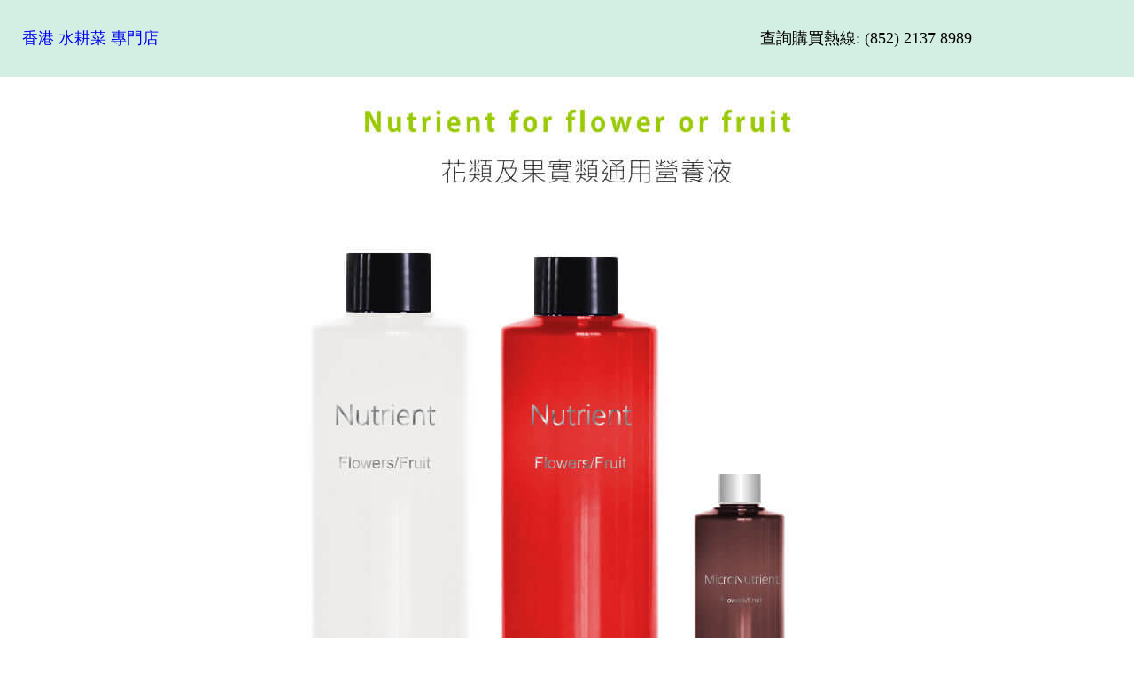

--- FILE ---
content_type: text/html
request_url: http://hydroponics.sinsin.hk/Hydroponics/nutrient-fruit.htm
body_size: 11614
content:
<html lang="en">
	<head>
		<meta http-equiv="Content-Language" content="zh-tw">
		<meta http-equiv="Content-Type" content="text/html; charset=utf-8">
		<meta charset="BIG5" />
		<meta http-equiv="X-UA-Compatible" content="IE=edge">
		
		<title>香港水耕營養液,香港水耕種植營養液,魚菜共生營養液購買,水耕種植營養液,瓜果營養液</title>
<META NAME="description" CONTENT="香港水耕栽培,水培,水耕盆栽,水耕菜專門店,水耕栽培DIY,魚菜共生系統,水耕種植 Green Hydroponics,水導場 Amazing Greens Hydroponics,Hydroponic Vegetable HYDROPONIC PLANTS,水耕栽培設備,水耕蔬菜設備,水耕設備,家庭水耕蔬菜栽培法,水耕蔬菜,水耕蔬菜架,水耕植物,水耕法,水耕蔬菜園,水耕栽培,水耕蔬菜栽培法,水耕蔬菜栽培,家庭水耕栽培盒,水耕栽培技術,水耕栽培箱,香港水耕栽培,香港水耕種植,魚菜共生系統購買,水耕種植,Hydroponics,水耕栽培 有機,水耕栽培 led 波長,水耕法,家庭水耕蔬菜栽培法,水耕蔬菜硝酸鹽,水耕蔬菜diy,HK Hydroponics ,香港水耕士多啤梨,香港水耕中式菜, 香港水耕 沙律菜,香港水耕合作, alliance with HK Hydroponics Ltd ,香港水耕設備, 推介給有意加入水耕行業的人士, 香港水耕種植,香港合辦水耕課程">
<META NAME="keywords" CONTENT="香港水耕設備,香港水耕種植,魚菜共生系統購買,水耕種植,營養液,Hydroponics,香港水耕專門店,水耕菜,香港水耕場,水耕種植設備">
<link rel="stylesheet" type="text/css" href="Hydroponics/css/normalize.css" />
		<link rel="stylesheet" type="text/css" href="Hydroponics/css/demo.css" />
		<link rel="stylesheet" type="text/css" href="Hydroponics/css/component.css" />

	</head>
	<body topmargin="0" leftmargin="0">


	<table border="0" cellpadding="0" cellspacing="0" style="border-collapse: collapse" bordercolor="#111111" width="100%" id="AutoNumber1" height="1779">
      <tr>
        <td width="34%" height="87" bgcolor="#D3EEE2"><font size="4">
      &nbsp;&nbsp;&nbsp;&nbsp;   
        <a href="http://hydroponics.sinsin.hk/" style="text-decoration: none">
        香港 水耕菜 專門店</a> </font></td>
        <td width="33%" height="87" bgcolor="#D3EEE2">
        <font size="4" color="#D3EEE2"><b>魚菜共生系統</b> <b>小型魚菜共生</b> <b>養魚種菜 </b>
        </font></td>
        <td width="33%" height="87" bgcolor="#D3EEE2"><font size="4">查詢購買熱線: 
        (852) 2137 8989</font></td>
      </tr>
      <tr>
        <td width="100%" colspan="3">
        <p align="center">
    <img border="0" src="nutrient-flower.jpg" width="1002" height="1714"></td>
      </tr>
    </table>

<p align="center">
    &nbsp;</p>
      <p align="center" dir="ltr">香港水耕營養液,香港水耕種植營養液,魚菜共生營養液購買,水耕種植營養液,瓜果營養液<br>
&nbsp;</p>

    <table border="0" cellpadding="0" cellspacing="0" style="border-collapse: collapse" bordercolor="#111111" width="100%" id="AutoNumber2">
      <tr>
        <td width="100%" bgcolor="#D3EEE2">
<u><i><b><font color="#D3EEE2">香港水耕營養液,香港水耕種植營養液,魚菜共生營養液購買,水耕種植營養液,瓜果營養液,香港霧耕設備,霧培,霧化種植,霧耕系統購買,水耕種植,營養液,水耕,水耕蔬菜,水耕蔬菜架,水耕植物,水耕法,水耕蔬菜園,水耕栽培,水耕蔬菜栽培法,水耕蔬菜栽培,家庭水耕栽培盒,水耕栽培技術,水耕栽培箱,香港水耕栽培,香港水耕種植,魚菜共生系統購買,水耕種植,Hydroponics,水耕栽培 有機,水耕栽培 led 波長,水耕法,家庭水耕蔬菜栽培法,水耕蔬菜硝酸鹽,水耕蔬菜diy,HK Hydroponics ,香港水耕士多啤梨,香港水耕中式菜, 香港水耕 沙律菜,香港水耕合作, alliance with HK Hydroponics Ltd ,香港水耕設備, 推介給有意加入水耕行業的人士, 香港水耕種植,香港合辦水耕課程,水耕蔬菜設備,水耕設備,家庭水耕蔬菜栽培法,水耕蔬菜,水耕蔬菜架,水耕植物,水耕法,水耕蔬菜園,水耕栽培,水耕蔬菜栽培法,水耕蔬菜栽培,家庭水耕栽培盒,水耕栽培技術,水耕栽培箱,香港水耕栽培,香港水耕種植,魚菜共生系統購買,水耕種植,Hydroponics,水耕栽培 
有機,水耕栽培 led 波長,水耕法,家庭水耕蔬菜栽培法,水耕蔬菜硝酸鹽,水耕蔬菜diy,HK Hydroponics ,香港水耕士多啤梨,香港水耕中式菜, 香港水耕沙律菜,香港水耕合作,香港水耕設備,香港水耕營養液,香港水耕種植營養液,魚菜共生營養液購買,水耕種植營養液,瓜果營養液,批發,零售,營養粉,營養水</font></b></i></u><p>
<a href="NORMAL.htm" title="水管式水耕種植">
                    <font color="#D3EEE2">水管式水耕種植</font></a><font color="#D3EEE2">
</font><a href="design.htm"><font color="#D3EEE2">&nbsp;</font></a><a href="design.htm" title="水耕種植場設計"><font color="#D3EEE2">水耕種植場設計</font></a><font color="#D3EEE2">
</font>
					<a href="HYDROPONICS-LIGHT.htm"  title="種植專用植物照射燈">
                    <font color="#D3EEE2">&nbsp;種植專用植物照射燈 $440</font></a><font color="#D3EEE2">
</font>
					<a href="AQUAPONICS-PLANTS.htm" title="玻璃魚缸瓜果類水耕設備">
                    <font color="#D3EEE2">&nbsp;玻璃魚缸瓜果類水耕設備 $3,680</font></a><font color="#D3EEE2">
</font>
					<a href="SMINIaquaponic.htm" title="迷你臺面魚菜共生系統">
                    <font color="#D3EEE2">&nbsp;超迷你臺面魚菜共生系統 $980</font></a><font color="#D3EEE2">
</font>
					<a href="EC.HTM" title="水耕濃度計">
                    <font color="#D3EEE2">&nbsp;水耕必備濃度計 $150</font></a><font color="#D3EEE2">
</font>
					<a href="slanting.htm" title="斜梯式水耕設備">
                    <font color="#D3EEE2">&nbsp;斜梯式水耕設備 $5,000</font></a><font color="#D3EEE2">
</font>
					<a href="PH2.htm"  title="精準溫度,濃度,PH計" >
                    <font color="#D3EEE2">&nbsp;精準溫度,濃度,PH計 $2,800/套</font></a><font color="#D3EEE2">
</font>
					<a href="VERTICAL1.htm" title="直立式水管水耕設備" >
                    <font color="#D3EEE2">&nbsp;直立式水管設備,可魚池上或獨立使用</font></a><font color="#D3EEE2">
</font>
					<a href="AEROPONICS2.HTM" title="霧化水耕種植設備" >
                    <font color="#D3EEE2">&nbsp;霧化水耕種植設備 $5,900/套</font></a><font color="#D3EEE2">
</font>
					<a href="solarpump.htm" title="太陽能水泵">
                    <font color="#D3EEE2">&nbsp;太陽能水泵內附定時器,鋰電,SOLAR PUMP</font></a><font color="#D3EEE2">
</font>
					<a href="sponge.htm" title="水耕種植海棉" >
                    <font color="#D3EEE2">&nbsp;水耕種植海棉 $1 粒</font></a><font color="#D3EEE2">
</font>
					<a href="Ceramic.htm"  title="水耕專用陶粒">
                    <font color="#D3EEE2">&nbsp;水耕專用保濕消毒陶粒 傳統啡色$35 /KG , 彩色 $40/KG</font></a><font color="#D3EEE2">
</font>
					<a href="nutrient-vegetable.htm" title="菜類水耕營養液">
                    <font color="#D3EEE2">&nbsp;菜葉類水耕營養液</font></a><font color="#D3EEE2">
</font>
					<a href="nutrient-fruit.htm"  title="瓜果類水耕營養液">
                    <font color="#D3EEE2">&nbsp;瓜果類水耕營養液</font></a><font color="#D3EEE2">
</font>
					<a href="repellent.htm" title="驅鳥驅鼠液">
                    <font color="#D3EEE2">&nbsp;驅鳥驅鼠液 $200/支</font></a><font color="#D3EEE2">
</font>
					<a href="japan-sponge.htm" title="日本種植棉">
                    <font color="#D3EEE2">&nbsp;日式種植棉 $100/100粒</font></a><font color="#D3EEE2">
</font>
					<a href="	pail-fruit.htm" title="瓜果類水耕設備">
                    <font color="#D3EEE2">&nbsp;瓜果類水耕設備 $1,800/套</font></a><font color="#D3EEE2">
</font>
					<a href="PH.htm" title="PH 計">
                    <font color="#D3EEE2">&nbsp;PH 計,普通版(紅色)$150</font></a><font color="#D3EEE2">
</font>
					<a href="mas-1.htm" title="Mini Aquaponic system ">
                    <font color="#D3EEE2">&nbsp;Mini Aquaponic system MAS-1</font></a><font color="#D3EEE2">
</font>
					<a href="Mas2.htm" title="Mini Aquaponic system">
                    <font color="#D3EEE2">&nbsp;Mini Aquaponic system MAS-2</font></a><font color="#D3EEE2">
</font>
					<a href="mall-vertical.htm" title="VERTICAL INDOOR HYDROPONICS">
					                    <font color="#D3EEE2">&nbsp;VERTICAL INDOOR HYDROPONICS</font></a><font color="#D3EEE2">
</font>
					                    	<a href="office-vertical.htm" title=" INDOOR HYDROPONICS">
					                    <font color="#D3EEE2">&nbsp;OFFICE USE INDOOR HYDROPONICS $4,980</font></a><font color="#D3EEE2">
</font>
					<a href="n-vertical.htm" title="VERTICAL INDOOR HYDROPONICS">
                    <font color="#D3EEE2">&nbsp;VERTICAL AEROPONICS SYSTEM $3,680</font></a><font color="#D3EEE2">
</font>
					<a href="Strawberries.htm" title="水耕士多啤梨苗">
                    <font color="#D3EEE2">&nbsp;水耕士多啤梨苗,即買即種出花 $10/棵</font></a><font color="#D3EEE2">
</font>
					<a href="gardenaquaponics.htm" title="花園魚菜共生系統" >
                    <font color="#D3EEE2">&nbsp;花園裝飾魚菜共生系統</font></a><font color="#D3EEE2">
</font>
			                <a href="outdooraquaponics.htm" title="戶外防腐木魚菜共生系統" >
            <font color="#D3EEE2">&nbsp;戶外防腐木魚菜共生系統</font></a><font color="#D3EEE2">
</font>
					<a href="auto-system.htm" title="自動化種植系統">
                    <font color="#D3EEE2">&nbsp;訂造自動化種植系統(香草/果類)</font></a><font color="#D3EEE2">
</font>
                                        <a href="cupboard-hydroponics.htm"  title="智能水耕種植設備">
<font color="#D3EEE2">&nbsp;智能水耕種植設備連LED燈(時代科技款式)</font></a><font color="#D3EEE2">
</font>
					<a href="flower-hydroponics.htm" title="FLOWER HYDROPONICS">
                    <font color="#D3EEE2">&nbsp;HOME FLOWER HYDROPONICS $960</font></a><font color="#D3EEE2">
</font>
					<a href="aqua-2.htm"  title="魚菜共生系統" >
                    <font color="#D3EEE2">&nbsp;簡約方形水管魚菜共生系統</font></a><font color="#D3EEE2">
</font>
					<a href="gyroidal.htm" title="gyroidal HYDROPONICS SYSTEM">
                    <font color="#D3EEE2">&nbsp;gyroidal HYDROPONICS SYSTEM</font></a><font color="#D3EEE2">
</font>
					<a href="wood-aquaponics.htm" title="室內木系aquaponics SYSTEM">
                    <font color="#D3EEE2">&nbsp;室內木系aquaPONICS SYSTEM</font></a><font color="#D3EEE2">
</font>
<a href="outdoor-pool-aquaponics.htm" title="戶外魚池" >
<font color="#D3EEE2">&nbsp;戶外魚池aquaPONICS SYSTEM</font></a><font color="#D3EEE2">
</font>
<a href="Teng-aquaponics.htm" title="藤系戶外魚池" >
<font color="#D3EEE2">&nbsp;高級藤系戶外魚池aquaPONICS SYSTEM</font></a><font color="#D3EEE2">
</font>
<a href="HYDROPONICS-WALL.htm" title="植物牆 HYDROPONICS WALL">
<font color="#D3EEE2">&nbsp;植物牆 HYDROPONICS WALL SYSTEM</font></a></td>
      </tr>
    </table>

	</body>
</html>